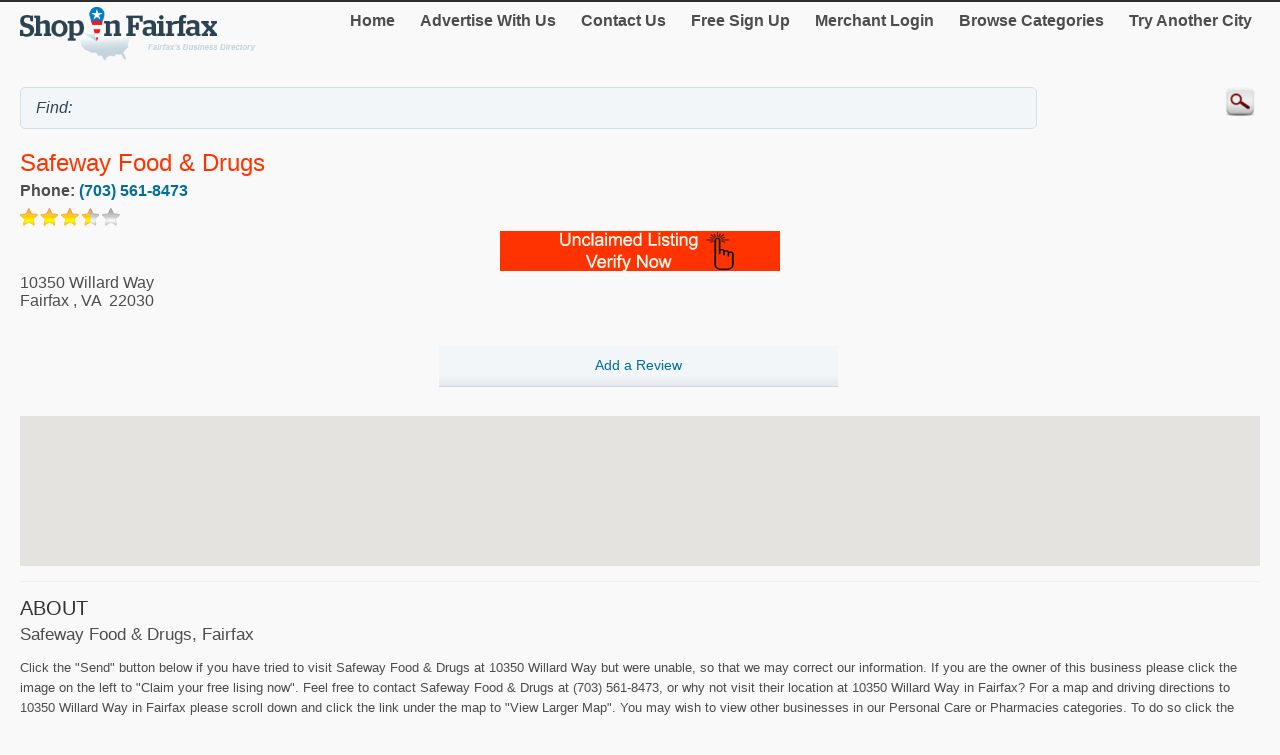

--- FILE ---
content_type: text/html; charset=utf-8
request_url: http://m.shopinfairfax.com/Safeway-Food---Drugs/10576711.htm
body_size: 13893
content:


<!DOCTYPE html>
<html xml:lang="en">
<head><title>
	Safeway Food & Drugs
</title><meta http-equiv="content-type" content="text/html; charset=UTF-8" /><meta name="viewport" content="width=device-width; initial-scale=1.0; maximum-scale=1.0" /><meta id="ctl00_metaDescription" name="Description" content=" Click the &quot;Send&quot; button below if you have tried to visit Safeway Food &amp; Drugs at 10350 Willard Way but were unable, so that we may correct our information. ..." /><link href="../Styles/style.css" rel="stylesheet" type="text/css" /><link rel="canonical" href="http://www.shopinfairfax.com/Safeway-Food---Drugs/10576711.htm" />
    


    
<script type="text/javascript">
    try {
        var _gaq = _gaq || [];
        _gaq.push(['_setAccount', 'UA-5950327-41']);
        _gaq.push(['_trackPageview']);
        _gaq.push(['_trackPageLoadTime']);


        _gaq.push(['b._setAccount', 'UA-174122-43']);
        _gaq.push(['b._trackPageview']);
        _gaq.push(['b._trackPageLoadTime']);

        (function () {
            var ga = document.createElement('script'); ga.type = 'text/javascript'; ga.async = true;
            ga.src = ('https:' == document.location.protocol ? 'https://ssl' : 'http://www') + '.google-analytics.com/ga.js';
            var s = document.getElementsByTagName('script')[0]; s.parentNode.insertBefore(ga, s);
        })();
    } catch (err) { }

    function recordOutboundLink(link, category, action) {
        _gat._getTrackerByName()._trackEvent(category, action);
        setTimeout('document.location = "' + link.href + '"', 100);

    }
    
</script>
</head>
<body>
    <form name="aspnetForm" method="post" action="#" id="aspnetForm">
<div>
<input type="hidden" name="__VIEWSTATE" id="__VIEWSTATE" value="/[base64]/3WKe0APK8NIg==" />
</div>

<div>

	<input type="hidden" name="__VIEWSTATEGENERATOR" id="__VIEWSTATEGENERATOR" value="C9F36B63" />
	<input type="hidden" name="__EVENTVALIDATION" id="__EVENTVALIDATION" value="/wEdAAM0DHDRJU/nqUBlFOPKRfJYWFnUA7jMpkG2nxFarHoCbmO2TlP1FPR4bGnQ3H5hhiu6vutvUPjR2QTuHtKz2/gFEsN6hL8boLSf9rl/pJnD5w==" />
</div>
	<script type="text/jscript" src="https://ajax.googleapis.com/ajax/libs/jquery/1.11.2/jquery.min.js"></script>
    <script type="text/jscript">
        $(document).ready(function () {
            
            $('input').on('click focusin', function () {
                this.value = '';
            });
        });
</script>
        <script type="text/jscript">
            $(document).ready(function () {
            // create smartbutton
                $('#topmenunav').before('<div id="smartbutton"></div>');
            $('#smartbutton').append('<div class="buttonline"></div>');
            $('#smartbutton').append('<div class="buttonline"></div>');
            $('#smartbutton').append('<div class="buttonline"></div>');

            // add click listener
            $('#smartbutton').click(function (event) {
                $('#topmenunav').animate({ height: 'toggle' }, 200);
            });
            });
        </script>
    <div class="wrap">
        <div>
            <div class="logo">
                <a id="ctl00_headerHyperLink" href="http://m.shopinfairfax.com/"><img id="ctl00_headerImage" src="http://m.shopinfairfax.com/Images/header/logo_Fairfax.png" alt="ShopInFairfax. Business directory of Fairfax - logo" style="border-width:0px;" /></a>
            </div>
            <nav id="topmenunav">
		<a class="navitem" href="/">Home</a>
                    <a class="navitem" href="/Advertise">Advertise With Us</a>
                    <a class="navitem" href="/ContactUs">Contact Us</a>
                    <a href="http://m.shopinfairfax.com/signup/" id="ctl00_signupLink" class="navitem" target="_blank">Free Sign Up</a>
                    <a href="http://m.shopinfairfax.com/merchant/" id="ctl00_merchantLink" class="navitem" target="_blank">Merchant Login</a>
                    <a class="navitem" href="/maincategories">Browse Categories</a>
                    <a class="navitem" href="/OtherCities">Try Another City</a>
	</nav>
          
           <div class="clear"><br /></div>	
        </div>
        <div >
            <input name="ctl00$searchText" type="text" id="ctl00_searchText" class="searchText" placeholder="" value="Find: " />
            <input type="image" name="ctl00$searchImageButton" id="ctl00_searchImageButton" class="searchButton" src="/images/magnify.png" style="border-width:0px;" />
           </div>
			 <div class="clear"></div>	
    </div>
        <div class="wrap">
            
    
    <div itemscope itemtype="http://schema.org/LocalBusiness">
						<h1><span id="ctl00_MainContent_companyTitleSpan" class="orange" itemprop="name">Safeway Food &amp; Drugs</span><br />
    <span class="h2Small"><span id="ctl00_MainContent_featureLabel"></span></span></h1>
			
                     
            
                    <div class="addrDiv"><b>Phone:&nbsp;<a href="Tel:(703) 561-8473" id="ctl00_MainContent_phoneLink" itemprop="telephone">(703) 561-8473</a></b></div>
                    <img id="ctl00_MainContent_ratingImage" src="/images/star-3.5.png" style="border-width:0px;" /> 
                    <div align="center"><a href="http://m.shopinfairfax.com/Claim.aspx?mid=10576711" id="ctl00_MainContent_claimLink" target="_blank"><img id="ctl00_MainContent_claimImage" src="../images/claimListing1.png" style="border-width:0px;" /></a></div>
                    
			<div id="ctl00_MainContent_addressDiv" class="addrDiv" itemprop="address" itemscope="" itemtype="http://schema.org/PostalAddress">
                <span id="ctl00_MainContent_addressLabel" itemprop="streetAddress">10350 Willard Way</span><br />
                
                <span id="ctl00_MainContent_cityLabel" itemprop="addressLocality">Fairfax</span>
                ,
                <span id="ctl00_MainContent_regionLabel" itemprop="addressRegion">VA</span>
            &nbsp;<span id="ctl00_MainContent_postalCodeLabel" itemprop="postalCode">22030</span>
        </div>
        <br class="clear" />
        <div class="section group">
            <div class="col span_1_of_3">
	
	</div>
	<div class="col span_1_of_3">
	<a href="http://m.shopinfairfax.com/Review/AddReview.aspx?mid=10576711" id="ctl00_MainContent_addReviewLink" target="_blank"><div class="dir_line2" align="center">Add a Review</div></a>
	</div>
	<div class="col span_1_of_3">
	
	</div>
 </div>
        <br /><div id="map-canvas"></div>
<script src="https://maps.googleapis.com/maps/api/js?key=AIzaSyBTRb-4xhHPjthbTsgFRJFBtO3cIVIQdzk&callback=initMap"
            async defer></script>
<script type="text/javascript">
    var map = null;
    var geocoder = null;
    var addr = null;
    var title = null;
    function initMap() {
        addr = "10350 Willard Way Fairfax VA 22030";
        title = "";
        var myLatlng = new google.maps.LatLng(54.1123525, -126.5556456);
        var center = myLatlng;
        var myOptions = {
            zoom: 14,
            center: myLatlng,
            mapTypeId: google.maps.MapTypeId.ROADMAP
        };
        map = new google.maps.Map(document.getElementById('map-canvas'), myOptions);
        geocoder = new google.maps.Geocoder();

        var image;
        if ('USA' == 'Canada')
            image = new google.maps.MarkerImage('/Images/Map-Marker.png',
        // This marker is 20 pixels wide by 32 pixels tall.
            new google.maps.Size(20, 32),
        // The origin for this image is 0,0.
            new google.maps.Point(0, 0),
        // The anchor for this image is the base of the flagpole at 0,32.
            new google.maps.Point(9, 32));
        else
            image = new google.maps.MarkerImage('../Images/Map-Marker_Blue.png',
        // This marker is 20 pixels wide by 32 pixels tall.
            new google.maps.Size(20, 32),
        // The origin for this image is 0,0.
            new google.maps.Point(0, 0),
        // The anchor for this image is the base of the flagpole at 0,32.
            new google.maps.Point(9, 32));
        var shadow = new google.maps.MarkerImage('http://www.google.com/mapfiles/shadow50.png',
        // The shadow image is larger in the horizontal dimension
        // while the position and offset are the same as for the main image.
            new google.maps.Size(37, 32),
            new google.maps.Point(0, 0),
            new google.maps.Point(9, 32));
        geocoder.geocode({ 'address': addr }, function (results, status) {
            if (status == google.maps.GeocoderStatus.OK) {
                myLatlng = results[0].geometry.location;
                map.setCenter(myLatlng);
                var marker = new google.maps.Marker({
                    position: myLatlng,
                    map: map,
                    icon: image,
                    shadow: shadow,
                    title: title
                });
            } else {
                var shopcity = "Fairfax Virginia";
                geocoder.geocode({ 'address': shopcity }, function (results, status) {
                    if (status == google.maps.GeocoderStatus.OK) {
                        myLatlng = results[0].geometry.location;
                        map.setCenter(myLatlng);
                        var marker = new google.maps.Marker({
                            position: myLatlng,
                            map: map,
                            icon: image,
                            shadow: shadow,
                            title: title
                        });
                    }
                });
            }
        });
    }
        </script>
                   
                     <hr class="separator" />
        
                
     
                <h2>About</h2>
                <h3><span id="ctl00_MainContent_aboutLabel">Safeway Food & Drugs, Fairfax</span></h3>
                <p><span id="ctl00_MainContent_descLabel">Click the "Send" button below if you have tried to visit Safeway Food & Drugs at 10350 Willard Way but were unable, so that we may correct our information. If you are the owner of this business please click the image on the left to "Claim your free lising now". Feel free to contact Safeway Food & Drugs at (703) 561-8473, or why not visit their location at 10350 Willard Way in Fairfax? For a map and driving directions to 10350 Willard Way in Fairfax please scroll down and click the link under the map to "View Larger Map". You may wish to view other businesses in our Personal Care or Pharmacies categories.  To do so click the links above.</span></p>
                
                <br class="clear"/><br />
        <h3>Category</h3>
        <span id="ctl00_MainContent_categoryLabel"><a target='_blank' href='/Personal-Care/Pharmacies/'>Pharmacies</a></span>
	
    </div><br />

        </div>
        <div class="clear">
        </div>
       
    <footer class="footer">
            <!--View <span id="ctl00_urlLabel">shopinfairfax.com</span> in: <b><a href="http://www.shopinfairfax.com" id="ctl00_footerLink">Desktop</a></b><br />-->
                
                <p>&copy; 1998-2025 NASN Licensing Inc. All Rights Reserved</p>       <br />
		</footer>
    </form>
</body>
</html>
